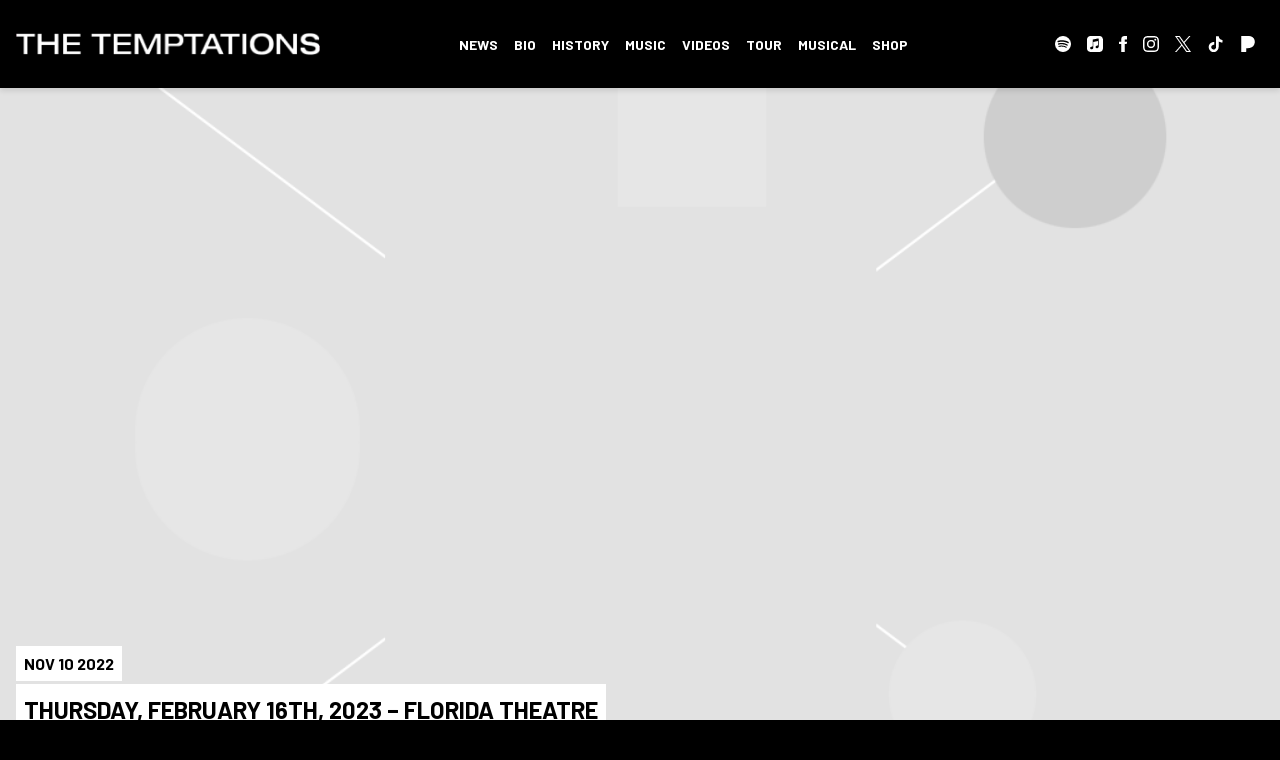

--- FILE ---
content_type: text/css
request_url: https://www.temptationsofficial.com/wp-content/cache/autoptimize/1742/css/autoptimize_single_a8e4032acf48f112fc9103c6fe69cbae.css?ver=1764111123
body_size: 9790
content:
:root{--color-main:#fff;--color-main-text:#000;--color-main-rgb:255,255,255;--color-main-rgb-text:0,0,0;--color-main-inverse:#000;--color-main-text-inverse:#fff;--color-main-rgb-inverse:0,0,0;--color-main-rgb-text-inverse:255,255,255;--color-accent:#000;--color-accent-text:#fff;--color-hover-overlay:0,0,0;--color-page-overlay:0,0,0;--color-page-loader-accent:255,255,255;--grid-mobile-horizontal-spacing:.25rem;--grid-mobile-vertical-spacing:.25rem;--grid-desktop-horizontal-spacing:.5rem;--grid-desktop-vertical-spacing:.5rem;--header-logo-size:2rem;--header-max-width:90rem;--page-max-width:70rem;--post-max-width:50rem;--slider-controls-max-width:90rem}h1,h2,h3{letter-spacing:normal}#udm.udm .home{overflow-x:visible}#udm.udm .home-music-shortcode-container{overflow:visible;max-width:100%}#udm.udm section.home{overflow-x:visible;margin-bottom:2.5rem;padding:0}@media(max-width:768px){#udm.udm section.home{margin-bottom:1.5rem}}#udm.udm section.home-custom-html-section>*{max-width:100%;margin:0}#udm.udm .header-logo-desktop img{height:var(--header-logo-size);max-width:100%;width:auto}@media(min-width:800px){#udm.udm .main-nav .menu-item{padding:0;margin:0 .5rem}}#udm.udm .section-header{background-color:rgba(0,0,0,0)}@media(max-width:799px){#udm.udm .slide-menu-gr-container{left:10vw;width:90vw}#udm.udm .slide-menu-gr-parent{display:flex;flex-direction:row;flex-wrap:wrap;justify-content:flex-start;padding:3rem 2rem}#udm.udm .slide-menu-gr-item{flex-grow:1;margin-bottom:1rem;padding-left:1rem;width:100%;white-space:normal}#udm.udm .slide-menu-gr-item a{font-size:1.25rem}#udm.udm .slide-menu-gr-item.menu-item-social{margin-top:1.25rem;width:auto;flex-shrink:1;flex-grow:0;margin-left:0;margin-right:0;padding:0 1rem}#udm.udm .slide-menu-gr-item.menu-item-social svg{height:1.5rem;width:auto}}#udm.udm .slider__controls{max-width:var(--slider-controls-max-width);left:50%;right:initial;transform:translate(-50%,-50%);position:absolute;top:50%;margin-top:0}@media(max-width:1400px){#udm.udm .slider__controls{padding:0 1.5rem}}@media(max-width:46.875em){#udm.udm .slider__controls{padding:0 1rem}}@media(max-width:36em){#udm.udm .slider__controls{padding:0}}#udm.udm .slick-slider button.slick-prev,#udm.udm .slick-slider button.slick-next,#udm.udm .slider__controls button.slick-prev,#udm.udm .slider__controls button.slick-next{position:absolute;display:block !important;width:3.5rem;height:3.5rem;color:var(--color-accent-text);background:var(--color-accent) !important;z-index:99;text-align:center;border:none;border-radius:0;text-indent:-9999em;transition:.2s all ease-in-out}#udm.udm .slick-slider button.slick-prev:before,#udm.udm .slick-slider button.slick-prev:after,#udm.udm .slick-slider button.slick-next:before,#udm.udm .slick-slider button.slick-next:after,#udm.udm .slider__controls button.slick-prev:before,#udm.udm .slider__controls button.slick-prev:after,#udm.udm .slider__controls button.slick-next:before,#udm.udm .slider__controls button.slick-next:after{transition:.2s all ease-in-out}#udm.udm .slick-slider button.slick-prev:after,#udm.udm .slick-slider button.slick-next:after,#udm.udm .slider__controls button.slick-prev:after,#udm.udm .slider__controls button.slick-next:after{display:block;text-indent:0}#udm.udm .slick-slider button.slick-prev:before,#udm.udm .slider__controls button.slick-prev:before{content:"Ą";left:.25rem;transform:scaleX(-1)}@media(min-width:36.01em){#udm.udm .slick-slider button.slick-prev:not(.slick-disabled):hover:before,#udm.udm .slider__controls button.slick-prev:not(.slick-disabled):hover:before{left:-.75rem;opacity:1}}#udm.udm .slick-slider button.slick-next:before,#udm.udm .slider__controls button.slick-next:before{content:"←";right:.25rem}@media(min-width:36.01em){#udm.udm .slick-slider button.slick-next:not(.slick-disabled):hover:before,#udm.udm .slider__controls button.slick-next:not(.slick-disabled):hover:before{right:-.75rem;opacity:1}}#udm.udm .slick-slider button.slick-next:after,#udm.udm .slick-slider button.slick-prev:after,#udm.udm .slider__controls button.slick-next:after,#udm.udm .slider__controls button.slick-prev:after{font:3rem/1 "FontAwesome";color:var(--color-accent-text)}@media(min-width:36.01em){#udm.udm .slick-slider button.slick-prev:not(.slick-disabled):hover,#udm.udm .slick-slider button.slick-prev:focus,#udm.udm .slider__controls button.slick-prev:not(.slick-disabled):hover,#udm.udm .slider__controls button.slick-prev:focus{outline:none;background:var(--color-accent);color:rgba(0,0,0,0)}}#udm.udm .social-nav li{padding:0;margin:0 .5rem}#udm.udm .social-nav li svg.h,#udm.udm .social-nav li svg.w{height:1rem;width:auto}#udm.udm .release-header{padding:0}#udm.udm .release-header .release-container{display:flex;max-width:var(--page-max-width);margin:0 auto}#udm.udm .release-header .release-container .release-container-col-one,#udm.udm .release-header .release-container .release-container-col-two{width:50%;max-width:50%}@media(max-width:800px){#udm.udm .release-header .release-container .release-container-col-one,#udm.udm .release-header .release-container .release-container-col-two{width:100%;max-width:100%}}#udm.udm .release-header .release-container .release-container-col-one #release-cover{padding:0;max-width:100%;position:relative;padding-bottom:100%;height:0;width:100%}#udm.udm .release-header .release-container .release-container-col-one #release-cover>img{position:absolute;top:0;left:0;width:100%;max-width:100%;height:auto}#udm.udm .release-header .release-container .release-container-col-two{display:flex;flex-direction:column;justify-content:center;align-items:center;padding:0;padding-left:1.5rem}@media(max-width:800px){#udm.udm .release-header .release-container .release-container-col-two{padding:1rem}}#udm.udm .release-header .release-container .release-container-col-two h1,#udm.udm .release-header .release-container .release-container-col-two h3{color:var(--color-main-text-inverse);text-align:center}#udm.udm .release-header .release-container .release-container-col-two #release-cover{position:relative;padding-bottom:100%;height:0;width:100%}#udm.udm .release-header .release-container .release-container-col-two #release-cover>img{position:absolute;top:0;left:0;width:100%;max-width:100%;height:auto}#udm.udm .release-header .release-container .release-container-col-two #spotify-embed{max-width:100%}#udm.udm .release-header .release-container .release-container-col-two #spotify-embed iframe{width:100%;padding:0}#udm.udm .release-header .release-container .release-container-col-two .download-links .open-links{position:relative;display:inline-flex;justify-content:center;align-items:center;font:inherit;cursor:pointer;background-image:none;border:0;text-decoration:none;padding:.25rem 2rem 0;transition:box-shadow .3s ease;appearance:none;-webkit-appearance:none;font-size:.875rem;letter-spacing:.3rem;line-height:1.5;text-transform:uppercase;min-width:calc(7.5rem + 0px);min-height:calc(3.5rem + 0px);padding:.25rem 2rem 0;color:#fff;background-color:#000}#udm.udm .release-header .release-container .release-container-col-two .download-links .open-links>*{font-size:1rem}#udm.udm .release-header .release-container .release-container-col-two .download-links .open-links:after{content:"";position:absolute;top:0;right:0;bottom:0;left:0;z-index:1;border-radius:0;box-shadow:0 0 0 0 rgba(255,255,255,.5),0 0 0 0 #000;transition:box-shadow .3s ease}#udm.udm .release-header .release-container .release-container-col-two .download-links .open-links:not([disabled]):hover:after{box-shadow:0 0 0 2px #000,0 0 0 2px #000}#udm.udm #video article{position:relative}#udm.udm #video .video-header{padding:0;max-width:var(--page-max-width);margin:0 auto}#udm.udm #video .video-header:after{content:"";position:absolute;top:0;left:0;height:100%;width:100%;background-color:var(--color-main-inverse);z-index:0}#udm.udm #video .video-header .video-container{position:relative;padding-bottom:56.25%;height:0;width:100%;position:relative;z-index:2}#udm.udm #video .video-header .video-container>iframe{position:absolute;top:0;left:0;width:100%;max-width:100%;height:100%}#udm.udm .tracklist-container{background-color:var(--color-main-inverse);margin-bottom:4rem;padding:3rem 1.5rem}@media(max-width:800px){#udm.udm .tracklist-container{padding:3rem 1rem}}#udm.udm .tracklist-container .tracklist{width:var(--page-max-width);max-width:100%}#udm.udm .tracklist-container .tracklist h2{color:var(--color-main-text-inverse)}@media(max-width:800px){#udm.udm .tracklist-container .tracklist h2{text-align:center}}#udm.udm .tracklist-container .tracklist .release-cta-tracks{display:block;margin:0 auto;padding:0;height:auto !important}#udm.udm .tracklist-container .tracklist .release-cta-tracks>*{height:auto;display:flex;align-items:center}@media(max-width:800px){#udm.udm .tracklist-container .tracklist .release-cta-tracks>*{justify-content:center}}#udm.udm .tracklist-container .tracklist .release-cta-tracks>* span{display:block;overflow:hidden;text-overflow:ellipsis}@media(max-width:800px){#udm.udm .tracklist-container .tracklist .release-cta-tracks>* span{text-align:center}}#udm.udm .tracklist-container .tracklist .release-cta-tracks>*:before{border:none;height:auto;line-height:normal;margin:0;margin-right:.5rem;color:var(--color-accent-text)}#udm.udm .tracklist-container .tracklist .release-cta-tracks>*>*{color:var(--color-main-text-inverse)}#udm.udm #music .disco-tiled{max-width:var(--page-max-width);width:100%;margin:0 auto}#udm.udm #music .disco-tiled .isotope-gallery-item{box-shadow:none;width:calc(33.33% - var(--grid-desktop-horizontal-spacing)*2/3);max-width:calc(33.33% - var(--grid-desktop-horizontal-spacing)*2/3);padding-bottom:var(--grid-desktop-vertical-spacing)}@media(max-width:800px){#udm.udm #music .disco-tiled .isotope-gallery-item{width:100%;max-width:100%;padding-bottom:var(--grid-mobile-vertical-spacing)}}#udm.udm #music .disco-tiled .isotope-gallery-item .slide-content{display:flex;justify-content:center;align-items:center}@media(max-width:800px){#udm.udm #music .disco-tiled .isotope-gallery-item .slide-content{flex-direction:column}}#udm.udm #music .disco-tiled .isotope-gallery-item .slide-content .slide-image,#udm.udm #music .disco-tiled .isotope-gallery-item .slide-content .artist-title{width:50%;max-width:50%}@media(max-width:800px){#udm.udm #music .disco-tiled .isotope-gallery-item .slide-content .slide-image,#udm.udm #music .disco-tiled .isotope-gallery-item .slide-content .artist-title{width:100%;max-width:100%}}#udm.udm #music .disco-tiled .isotope-gallery-item .slide-content .artist-title{padding:1.5rem 0}@media(max-width:800px){#udm.udm #music .disco-tiled .isotope-gallery-item .slide-content .artist-title{text-align:center}}#udm.udm #music .disco-tiled .isotope-gallery-item .slide-content .slide-overlay{display:none}#udm.udm #music .disco-tiled .isotope-gallery-item .slide-image{margin:0;position:relative;padding-bottom:47%;height:0;width:100%}#udm.udm #music .disco-tiled .isotope-gallery-item .slide-image>img{position:absolute;top:0;left:0;width:100%;max-width:100%;height:auto}@media(max-width:800px){#udm.udm #music .disco-tiled .isotope-gallery-item .slide-image{position:relative;padding-bottom:100%;height:0;width:100%}#udm.udm #music .disco-tiled .isotope-gallery-item .slide-image>img{position:absolute;top:0;left:0;width:100%;max-width:100%;height:auto}}#udm.udm #related-video-container{max-width:var(--page-max-width);width:100%;margin:0 auto;padding:0 1rem}#udm.udm #related-video-container .isotope-gallery-item{box-shadow:none;width:calc(33.33% - var(--grid-desktop-horizontal-spacing)*2/3);max-width:calc(33.33% - var(--grid-desktop-horizontal-spacing)*2/3);padding:0;padding-bottom:var(--grid-desktop-vertical-spacing)}@media(max-width:800px){#udm.udm #related-video-container .isotope-gallery-item{width:100%;max-width:100%;padding-bottom:var(--grid-mobile-vertical-spacing)}}#udm.udm #related-video-container .isotope-gallery-item .slide-content{display:flex;justify-content:center;align-items:center;flex-direction:row;height:auto}@media(max-width:800px){#udm.udm #related-video-container .isotope-gallery-item .slide-content{flex-direction:column}}#udm.udm #related-video-container .isotope-gallery-item .slide-content .slide-image,#udm.udm #related-video-container .isotope-gallery-item .slide-content .slide-snippet{width:50%;max-width:50%}@media(max-width:800px){#udm.udm #related-video-container .isotope-gallery-item .slide-content .slide-image,#udm.udm #related-video-container .isotope-gallery-item .slide-content .slide-snippet{width:100%;max-width:100%}}#udm.udm #related-video-container .isotope-gallery-item .slide-content .slide-overlay{display:none}#udm.udm #related-video-container .isotope-gallery-item .slide-image{margin:0;position:relative;padding-bottom:28%;height:0;width:100%}#udm.udm #related-video-container .isotope-gallery-item .slide-image>img{position:absolute;top:0;left:0;width:100%;max-width:100%;height:auto}@media(max-width:800px){#udm.udm #related-video-container .isotope-gallery-item .slide-image{position:relative;padding-bottom:56.25%;height:0;width:100%}#udm.udm #related-video-container .isotope-gallery-item .slide-image>img{position:absolute;top:0;left:0;width:100%;max-width:100%;height:auto}}#udm.udm #related-video-container .isotope-gallery-item .slide-snippet{height:auto !important}#udm.udm #related-video-container .isotope-gallery-item .slide-snippet h2{color:var(--color-main-text)}@media(max-width:800px){#udm.udm #related-video-container .isotope-gallery-item .slide-snippet h2{text-align:center}}#udm.udm .page-navigation.button a{position:relative;display:inline-flex;justify-content:center;align-items:center;font:inherit;cursor:pointer;background-image:none;border:0;text-decoration:none;padding:.25rem 2rem 0;transition:box-shadow .3s ease;appearance:none;-webkit-appearance:none;font-size:.875rem;letter-spacing:.3rem;line-height:1.5;text-transform:uppercase;min-width:calc(7.5rem + 0px);min-height:calc(3.5rem + 0px);padding:.25rem 2rem 0;color:#000;background-color:rgba(0,0,0,0);border:.0625rem solid #000}#udm.udm .page-navigation.button a>*{font-size:1rem}#udm.udm .page-navigation.button a:after{content:"";position:absolute;top:0;right:0;bottom:0;left:0;z-index:1;border-radius:0;box-shadow:0 0 0 0 rgba(255,255,255,.5),0 0 0 0 #000;transition:box-shadow .3s ease}#udm.udm .page-navigation.button a:not([disabled]):hover:after{box-shadow:0 0 0 2px #000,0 0 0 2px #000}#udm.udm .page-navigation.bar{position:relative;z-index:1000}#udm.udm .page-navigation.bar .back-button{max-width:var(--header-max-width);margin:0 auto;box-shadow:none}#udm.udm .ae-cform-container{max-width:var(--header-max-width);margin:0 auto;padding:0 1rem 3rem}#udm.udm .ae-cform-container input{-webkit-appearance:none}#udm.udm .ae-cform-container input:-webkit-autofill,#udm.udm .ae-cform-container input:-webkit-autofill:hover,#udm.udm .ae-cform-container input:-webkit-autofill:focus,#udm.udm .ae-cform-container input:-webkit-autofill:active{outline:none;box-shadow:none}#udm.udm .ae-cform-container .ae-cform-title{display:none}#udm.udm .ae-cform-container .ae-cform-optin input[type=checkbox]{border:1px solid var(--color-accent);width:1rem;height:1rem;text-align:center;vertical-align:middle}#udm.udm .ae-cform-container .ae-cform-optin input[type=checkbox]:checked:after{content:"";font-family:"FontAwesome";font-size:.875rem;color:var(--color-accent)}#udm.udm .ae-cform-container .ae-cform-optin-label{color:rgb(var(--color-main-rgb-text-inverse),.6);font-size:.75rem;letter-spacing:.125rem;text-transform:uppercase;margin-left:0}#udm.udm .ae-cform-container .cform-required-field span,#udm.udm .ae-cform-container .ae-cform-item-email span{font-size:.75rem;letter-spacing:.1em;font-weight:900;color:var(--color-main-text-inverse)}#udm.udm .ae-cform-container .cform-required-field span:first-child:not(:last-child),#udm.udm .ae-cform-container .ae-cform-item-email span:first-child:not(:last-child){color:var(--color-accent)}#udm.udm .ae-cform-container #terms{color:rgb(var(--color-main-rgb-text-inverse),.6) !important;text-align:left !important;font-size:.875rem !important;text-transform:uppercase}#udm.udm .ae-cform-container #terms a{color:var(--color-main-text-inverse)}#udm.udm .ae-cform-container .ae-cform-item-submit-button input{position:relative;display:inline-flex;justify-content:center;align-items:center;font:inherit;cursor:pointer;background-image:none;border:0;text-decoration:none;padding:.25rem 2rem 0;transition:box-shadow .3s ease;appearance:none;-webkit-appearance:none;font-size:.875rem;letter-spacing:.3rem;line-height:1.5;text-transform:uppercase;min-width:calc(7.5rem + 0px);min-height:calc(3.5rem + 0px);padding:.25rem 2rem 0;color:#fff;background-color:rgba(0,0,0,0);border:.0625rem solid #000}#udm.udm .ae-cform-container .ae-cform-item-submit-button input>*{font-size:1rem}#udm.udm .ae-cform-container .ae-cform-item-submit-button input:after{content:"";position:absolute;top:0;right:0;bottom:0;left:0;z-index:1;border-radius:0;box-shadow:0 0 0 0 rgba(255,255,255,.5),0 0 0 0 #000;transition:box-shadow .3s ease}#udm.udm .ae-cform-container .ae-cform-item-submit-button input:not([disabled]):hover:after{box-shadow:0 0 0 2px #000,0 0 0 2px #000}#udm.udm .ae-cform-container .ae-cform-item-submit-button input:hover{cursor:pointer}#udm.udm .ae-cform-container .ae-cform-input{background-color:rgba(0,0,0,0);border:none;border-bottom:.0625rem solid var(--color-accent);color:var(--color-main-text-inverse);text-transform:uppercase;font-weight:900;padding:.25rem .5rem;height:auto;min-height:2.25rem;font-size:1rem}#udm.udm .ae-cform-container .ae-cform-input:focus,#udm.udm .ae-cform-container .ae-cform-input:hover{box-shadow:none;border-top:none}#udm.udm .ae-cform-container .ae-cform-select{margin-bottom:0}#udm.udm .ae-cform-container .ae-cform-select .select__arrow{border:solid var(--color-accent);border-width:0 .125rem .125rem 0;display:inline-block;padding:.25rem;top:50%;right:.5rem;transform:rotate(45deg) translateY(-50%)}#udm.udm .ae-cform-container .ae-cform-error-block,#udm.udm .ae-cform-container .parsley-custom-error-message{color:red;padding:1rem;margin:.25rem 0;background-color:#fff;border-left:.0625rem solid red}#udm.udm .jquery-modal{display:flex;flex-direction:column;justify-content:center;align-items:center}#udm.udm .jquery-modal.blocker:before{display:none}#udm.udm .jquery-modal .ae-cform-modal-container.modal{margin-bottom:0;max-width:30rem}@media(max-width:850px){#udm.udm .jquery-modal .ae-cform-modal-container.modal{padding:1.5rem;max-width:90vw;width:100%}}#udm.udm .loader div{border-color:#fff rgba(0,0,0,0) rgba(0,0,0,0)}.noscroll,svg:not(:root){overflow:hidden}#page-loader,#page-loader .pageload-overlay{width:100%;height:100%;position:fixed;top:0;left:0}#page-loader{z-index:9999;background:0 0;background-color:rgb(var(--color-page-overlay));transition:all .2s ease}#page-loader.show{z-index:2000;background:rgb(var(--color-page-loader-accent))}#page-loader .pageload-overlay{z-index:5000;visibility:visible}#page-loader .pageload-overlay.show{visibility:visible}#page-loader .pageload-overlay svg{position:absolute;top:0;left:0;pointer-events:none}#page-loader .pageload-overlay svg path{fill:#fff}#page-loader .pageload-overlay:after,#page-loader .pageload-overlay:before{content:"";position:fixed;width:20px;height:20px;top:50%;left:50%;margin:-10px 0 0 -10px;border-radius:50%;visibility:visible;opacity:1;z-index:1000;transition:opacity .15s,visibility 0s .15s}#page-loader .pageload-overlay:after{background:rgb(var(--color-page-loader-accent));transform:translateX(-20px);animation:moveRight .6s linear infinite alternate}#page-loader .pageload-overlay:before{background:rgb(var(--color-page-loader-accent),.4);transform:translateX(20px);animation:moveLeft .6s linear infinite alternate}#page-loader .pageload-overlay.pageload-loading:after,#page-loader .pageload-overlay.pageload-loading:before{opacity:1;visibility:visible;transition:opacity .3s}@keyframes moveRight{to{transform:translateX(20px)}}@keyframes moveLeft{to{transform:translateX(-20px)}}#udm.udm .site-header{position:sticky;top:0;padding:1rem .5rem}#udm.udm .site-header>*{max-width:var(--header-max-width);min-height:auto;margin:0 auto}#udm.udm .site-header>*>*>div{margin:0}#udm.udm .site-header .-top-left,#udm.udm .site-header .-top-right{flex:0 1 auto}#udm.udm .site-header .-middle{flex:1 0 auto}@media(max-width:960px){#udm.udm .site-header>*{flex-wrap:wrap}#udm.udm .site-header .-top-right{order:2;margin-left:auto}#udm.udm .site-header .-middle{order:3;flex:1 0 100%;margin-top:1.5rem}}@media(max-width:799px){#udm.udm .site-header .-middle{margin-top:0}}#udm.udm #site-footer{position:relative;display:flex;align-items:center;border:none;justify-content:center}@media(max-width:800px){#udm.udm #site-footer{flex-direction:column}}#udm.udm #site-footer>*{background-color:inherit}@media(min-width:46.875em){#udm.udm #site-footer .footer-links{order:2}}#udm.udm #site-footer .footer-links .footer-socials{font-size:0}#udm.udm #site-footer .footer-links .footer-socials .footer-social-menu{align-items:center}#udm.udm #site-footer .footer-links .footer-socials .footer-social-menu>*{width:auto;flex:0;margin-bottom:0}#udm.udm #site-footer .footer-links .footer-mailing-list{display:none}@media(min-width:800px){#udm.udm #site-footer .footer-legal>div{padding:.5rem 0}}#udm.udm #site-footer .footer-legal .copyright,#udm.udm #site-footer .footer-legal .legal{opacity:1}#udm.udm #site-footer .footer-legal .copyright:hover,#udm.udm #site-footer .footer-legal .legal:hover{opacity:1}#udm.udm #site-footer .footer-legal .copyright a,#udm.udm #site-footer .footer-legal .legal a{transition:all .2s;opacity:.8}#udm.udm #site-footer .footer-legal .copyright a:hover,#udm.udm #site-footer .footer-legal .legal a:hover{opacity:1}#udm.udm #site-footer .footer-legal .legal{position:relative;width:auto}#udm.udm #site-footer .footer-legal .legal .umggr-evidon-cookie-choices-footer-container{color:var(--color-accent);font-size:.8125rem;transition:all .2s;opacity:.8}#udm.udm #site-footer .footer-legal .legal .umggr-evidon-cookie-choices-footer-container:hover{opacity:1}#udm.udm #site-footer .footer-legal .legal .umggr-evidon-cookie-choices-footer-container span{opacity:1}#udm.udm #site-footer .footer-legal .legal .umggr-evidon-cookie-choices-footer-container span:hover{opacity:1}#udm.udm .promo.home .slider-gr-container{height:auto}#udm.udm .promo.home .slider-gr .slider-gr-slide{height:calc(100vh - 54px);max-height:100vh}@media(max-width:46.875em){#udm.udm .promo.home .slider-gr .slider-gr-slide{height:calc(100vh - 54px)}}@media(max-width:36em){#udm.udm .promo.home .slider-gr .slider-gr-slide{height:80vh}}@media(max-width:799px){#udm.udm .promo.home .slider-gr .slide-image-background.slide-desktop{display:none}}#udm.udm .promo.home .slider-gr .slide-snippet{display:none}#udm.udm .c-slider_music{position:relative;padding:0 5.5rem;margin-bottom:-.5rem}@media(max-width:46.875em){#udm.udm .c-slider_music{padding:0 2.5rem}}#udm.udm .c-slider_music .slick-slide>*{display:flex;margin:0 auto;padding:0;width:100%}@media(max-width:46.865em){#udm.udm .c-slider_music .slick-slide>*{flex-direction:column}}#udm.udm .c-slider_music .slick-slide>*>*{max-width:50%;width:50%;padding:0;text-align:center}@media(max-width:46.865em){#udm.udm .c-slider_music .slick-slide>*>*{max-width:100%;width:100%}}@media(max-width:46.865em){#udm.udm .c-slider_music .slick-slide .media__container{max-width:100%;width:100%}}#udm.udm .c-slider_music .slick-slide .media__content{padding:0;position:relative}#udm.udm .c-slider_music .slick-slide .media__content img{width:100%;max-width:100%;height:auto;background-color:#eee}#udm.udm .c-slider_music .slick-slide .text__container .open-links{display:none}#udm.udm .c-slider_music .slick-slide .text__container .links-contain{display:block !important;background-color:rgba(0,0,0,0)}#udm.udm .c-slider_music .slick-slide .text__container .download-links{max-width:initial}#udm.udm .c-slider_music .slick-slide .text__content{padding:0 3rem}@media(max-width:46.875em){#udm.udm .c-slider_music .slick-slide .text__content{padding:0}}#udm.udm .video-slick-container{margin-bottom:0}#udm.udm .video-slick-container .slider-gr{padding:0 5.5rem}@media(max-width:46.875em){#udm.udm .video-slick-container .slider-gr{padding:0 2.5rem}}#udm.udm .video-slick-container .slider-gr .video-slider.slick-slider .slide-content{display:block;flex-direction:unset;position:relative}#udm.udm .video-slick-container .slider-gr .video-slider.slick-slider .slick-slide .slide-image{position:relative;padding-bottom:56.25%;height:0;width:100%}#udm.udm .video-slick-container .slider-gr .video-slider.slick-slider .slick-slide .slide-image>img{position:absolute;top:0;left:0;width:100%;max-width:100%;height:auto}#udm.udm .video-slick-container .slider-gr .video-slider.slick-slider .slick-slide .slide-snippet{opacity:1 !important;display:flex;opacity:1;position:absolute;top:0;left:0;z-index:10;width:100%;height:100%;background-color:rgba(0,0,0,.6)}#udm.udm .video-slick-container .slider-gr .video-slider.slick-slider .slick-slide .slide-snippet h2{font-size:3rem;max-width:45rem;text-align:center}@media(max-width:46.875em){#udm.udm .video-slick-container .slider-gr .video-slider.slick-slider .slick-slide .slide-snippet h2{font-size:1.5rem}}#udm.udm .video-slick-container .slider-gr .video-slider.slick-slider .slick-slide .slide-overlay{display:none}#udm.udm .video-slick-container .slider-gr .video-slider.slick-slider button.slick-next{right:-7.25rem}@media(max-width:1455px){#udm.udm .video-slick-container .slider-gr .video-slider.slick-slider button.slick-next{right:-5vw}}@media(max-width:36em){#udm.udm .video-slick-container .slider-gr .video-slider.slick-slider button.slick-next{right:-2.5rem}}#udm.udm .video-slick-container .slider-gr .video-slider.slick-slider button.slick-prev{left:-7.25rem}@media(max-width:1455px){#udm.udm .video-slick-container .slider-gr .video-slider.slick-slider button.slick-prev{left:-5vw}}@media(max-width:36em){#udm.udm .video-slick-container .slider-gr .video-slider.slick-slider button.slick-prev{left:-2.5rem}}#udm.udm .store-container{max-width:100%;width:100%}#udm.udm .store-container .section__inner{max-width:var(--page-max-width)}#udm.udm .store-container .item-grid__grid{column-gap:var(--grid-desktop-horizontal-spacing);row-gap:var(--grid-desktop-vertical-spacing)}@media(max-width:46.875em){#udm.udm .store-container .item-grid__grid{column-gap:var(--grid-mobile-horizontal-spacing);row-gap:var(--grid-mobile-vertical-spacing)}}#udm.udm .store-container .product-card__caption{padding-left:0;padding-right:0;width:100%}#udm.udm .store-container .product-card .product-image__inner{background-color:rgba(0,0,0,.2)}#udm.udm .home .news-tiled .slide-image .slide-overlay{display:none}#udm.udm .subscribe{position:relative}#udm.udm .subscribe__container{max-width:var(--page-width);margin:0 auto;min-height:400px}#udm.udm #news-post .featured-image{position:relative;width:100%}#udm.udm #news-post .single-post{margin:0;width:100%;padding:0}#udm.udm #news-post .single-post article header{max-width:var(--page-max-width);margin:0 auto;margin-top:-11.75rem;padding:2rem 1rem 8rem;position:relative;z-index:1;display:flex;flex-direction:column-reverse}#udm.udm #news-post .single-post article header .post-info{margin:0;margin-bottom:.5rem}#udm.udm #news-post .single-post article header h1,#udm.udm #news-post .single-post article header time{background-color:var(--color-main-text-inverse);padding:.5rem}#udm.udm #news-post .single-post article header time{opacity:1}#udm.udm #news-post .single-post article header h1{align-self:flex-start}#udm.udm #news-post .single-post .post-contents{max-width:var(--post-max-width);margin:0 auto}#udm.udm #news-post .single-post .post-contents a{color:var(--color-accent)}#udm.udm #news-post .single-post .post-contents p{opacity:1}#udm.udm #news-post .single-post .post-contents img{width:100%}#udm.udm #news-post .single-post .post-link a{color:var(--color-main-text)}#udm.udm #news-post .single-post .post-link a:after{content:"";font-family:"FontAwesome";display:inline-block;padding-left:.5rem;vertical-align:middle;font-weight:200;color:var(--color-accent)}#udm.udm #musicFeaturedSlider{background-color:var(--color-main-inverse);margin-bottom:4rem}#udm.udm #musicFeaturedSlider .music-featured-slider{margin-bottom:0}#udm.udm #musicFeaturedSlider .music-featured-slider>div{max-width:var(--page-max-width);margin:0 auto}#udm.udm #musicFeaturedSlider .music-featured-slide{display:flex;flex-wrap:wrap;margin:0;min-height:auto}@media(max-width:46.875em){#udm.udm #musicFeaturedSlider .music-featured-slide{flex-direction:column}}#udm.udm #musicFeaturedSlider .music-featured-slide>div{max-width:100%;width:100%}@media(min-width:46.885em){#udm.udm #musicFeaturedSlider .music-featured-slide>div:first-child{max-width:40%;width:40%}}@media(min-width:46.885em){#udm.udm #musicFeaturedSlider .music-featured-slide>div:last-child{max-width:60%;width:60%}}#udm.udm #musicFeaturedSlider .music-featured-slide__column{height:auto;padding:0}#udm.udm #musicFeaturedSlider .music-featured-slide__column-right{padding:2.5rem;display:flex;flex-direction:column;align-items:center;justify-content:center}@media(min-width:46.885em){#udm.udm #musicFeaturedSlider .music-featured-slide__column-right{padding-left:1.5rem;padding-right:0}}#udm.udm #musicFeaturedSlider .music-featured-slide__column-right>*{text-align:center;color:var(--color-main-text-inverse)}#udm.udm #musicFeaturedSlider .music-featured-slide__image-container{position:relative;height:0;padding-bottom:100%;width:100%}#udm.udm #musicFeaturedSlider .music-featured-slide__image-container img{position:absolute;top:0;left:0;z-index:1;height:auto;width:100%;max-width:100%}#udm.udm #musicFeaturedSlider .music-featured-slide .c-music-button{position:relative;display:inline-flex;justify-content:center;align-items:center;font:inherit;cursor:pointer;background-image:none;border:0;text-decoration:none;padding:.25rem 2rem 0;transition:box-shadow .3s ease;appearance:none;-webkit-appearance:none;font-size:.875rem;letter-spacing:.3rem;line-height:1.5;text-transform:uppercase;min-width:calc(7.5rem + 0px);min-height:calc(3.5rem + 0px);padding:.25rem 2rem 0;color:#fff;background-color:#000}#udm.udm #musicFeaturedSlider .music-featured-slide .c-music-button>*{font-size:1rem}#udm.udm #musicFeaturedSlider .music-featured-slide .c-music-button:after{content:"";position:absolute;top:0;right:0;bottom:0;left:0;z-index:1;border-radius:0;box-shadow:0 0 0 0 rgba(255,255,255,.5),0 0 0 0 #000;transition:box-shadow .3s ease}#udm.udm #musicFeaturedSlider .music-featured-slide .c-music-button:not([disabled]):hover:after{box-shadow:0 0 0 2px #000,0 0 0 2px #000}#udm.udm #musicFeaturedSlider .music-featured-slide .c-music-button a{color:inherit}#udm.udm .music-gallery{padding:0 1rem}#udm.udm .music-gallery .c-exhibition__music{padding:0 1.5rem;margin-bottom:4rem}@media(max-width:46.875em){#udm.udm .music-gallery .c-exhibition__music{padding:0 1rem;margin-bottom:2rem}}#udm.udm .music-gallery .c-exhibition__music__inner{max-width:var(--page-max-width);column-gap:var(--grid-desktop-horizontal-spacing);row-gap:var(--grid-desktop-vertical-spacing);justify-content:flex-start}@media(max-width:46.875em){#udm.udm .music-gallery .c-exhibition__music__inner{column-gap:var(--grid-mobile-horizontal-spacing);row-gap:var(--grid-mobile-vertical-spacing)}}#udm.udm .music-gallery .c-exhibition__music__item{position:relative;padding:0;margin:0;width:calc(25% - var(--grid-desktop-horizontal-spacing)*3/4);max-width:calc(25% - var(--grid-desktop-horizontal-spacing)*3/4)}@media(max-width:46.875em){#udm.udm .music-gallery .c-exhibition__music__item{width:100%;max-width:100%}}#udm.udm .music-gallery .c-exhibition__music__item .item-image{width:100%;max-width:100%}#udm.udm .music-gallery .c-exhibition__music__item .item-image>*{display:block;position:relative;padding-bottom:100%;height:0;width:100%}#udm.udm .music-gallery .c-exhibition__music__item .item-image>*>img{position:absolute;top:0;left:0;width:100%;max-width:100%;height:auto}#udm.udm .music-gallery .c-exhibition__music__item .item-content{position:absolute;top:0;left:0;height:100%;width:100%;display:flex;justify-content:center;align-items:center;opacity:0;background-color:rgba(var(--color-hover-overlay),.9);transition:opacity .3s ease-out}#udm.udm .music-gallery .c-exhibition__music__item .item-content:hover{opacity:1}#udm.udm .music-gallery .c-exhibition__music__item .item-content .item-title h3{font-family:var(--font-family-light);color:var(--color-main-text-inverse);text-align:center}#udm.udm .music-gallery .c-exhibition__music__item .item-content .item-date{text-align:center}#udm.udm .music-gallery .c-exhibition__music__item .item-content .item-description>div{color:var(--color-main-text-inverse);text-align:center}#udm.udm .music-gallery .c-exhibition__music__item .item-content .item-buttons{display:none}#udm.udm .music-gallery .c-exhibition__music__item .item-content .item-buttons a{color:var(--color-main-text-inverse);position:relative;display:inline-flex;justify-content:center;align-items:center;font:inherit;cursor:pointer;background-image:none;border:0;text-decoration:none;padding:.25rem 2rem 0;transition:box-shadow .3s ease;appearance:none;-webkit-appearance:none;font-size:.875rem;letter-spacing:.3rem;line-height:1.5;text-transform:uppercase;min-width:calc(7.5rem + 0px);min-height:calc(3.5rem + 0px);padding:.25rem 2rem 0;color:#fff;background-color:#000}#udm.udm .music-gallery .c-exhibition__music__item .item-content .item-buttons a>*{font-size:1rem}#udm.udm .music-gallery .c-exhibition__music__item .item-content .item-buttons a:after{content:"";position:absolute;top:0;right:0;bottom:0;left:0;z-index:1;border-radius:0;box-shadow:0 0 0 0 rgba(255,255,255,.5),0 0 0 0 #000;transition:box-shadow .3s ease}#udm.udm .music-gallery .c-exhibition__music__item .item-content .item-buttons a:not([disabled]):hover:after{box-shadow:0 0 0 2px #000,0 0 0 2px #000}#udm.udm .music-gallery .page.tiled_page{padding-left:0;padding-right:0}#udm.udm .music-gallery .related-title-container{max-width:var(--page-max-width);margin:0 auto}#udm.udm .music-gallery .page-navigation.button{padding:1.5rem 0}#udm.udm .music-gallery .page-navigation.button a{color:inherit;position:relative;display:inline-flex;justify-content:center;align-items:center;font:inherit;cursor:pointer;background-image:none;border:0;text-decoration:none;padding:.25rem 2rem 0;transition:box-shadow .3s ease;appearance:none;-webkit-appearance:none;font-size:.875rem;letter-spacing:.3rem;line-height:1.5;text-transform:uppercase;min-width:calc(7.5rem + 0px);min-height:calc(3.5rem + 0px);padding:.25rem 2rem 0;color:#fff;background-color:rgba(0,0,0,0);border:.0625rem solid #000}#udm.udm .music-gallery .page-navigation.button a>*{font-size:1rem}#udm.udm .music-gallery .page-navigation.button a:after{content:"";position:absolute;top:0;right:0;bottom:0;left:0;z-index:1;border-radius:0;box-shadow:0 0 0 0 rgba(255,255,255,.5),0 0 0 0 #000;transition:box-shadow .3s ease}#udm.udm .music-gallery .page-navigation.button a:not([disabled]):hover:after{box-shadow:0 0 0 2px #000,0 0 0 2px #000}#udm.udm .music-gallery .page-navigation.button a:hover{opacity:1}#udm.udm .music-gallery .page-navigation.button a .umggr-spinner{border-top-color:var(--color-accent);border-left-color:var(--color-accent)}#udm.udm.gomez .videos #videosFeaturedSlider{background-color:var(--color-main-inverse);margin-bottom:6rem !important;max-width:100% !important;width:100% !important;padding:0 1.5rem}@media(max-width:800px){#udm.udm.gomez .videos #videosFeaturedSlider{padding:0}}#udm.udm.gomez .videos #videosFeaturedSlider .slider-gr{margin-bottom:0}#udm.udm.gomez .videos #videosFeaturedSlider .slider-gr .videos-slider{max-width:var(--page-max-width);margin:0 auto;padding:3.5rem 0}@media(max-width:46.875em){#udm.udm.gomez .videos #videosFeaturedSlider .slider-gr .videos-slider{padding:0}}#udm.udm.gomez .videos #videosFeaturedSlider .umggr-featured-slide-video{display:flex;margin:0;max-width:100%}@media(max-width:46.875em){#udm.udm.gomez .videos #videosFeaturedSlider .umggr-featured-slide-video{flex-direction:column}}#udm.udm.gomez .videos #videosFeaturedSlider .umggr-featured-slide-video>div{flex:1;max-width:100%;width:100%}#udm.udm.gomez .videos #videosFeaturedSlider .umggr-featured-slide-video .sliderColOne{height:auto;padding:0}@media(min-width:46.885em){#udm.udm.gomez .videos #videosFeaturedSlider .umggr-featured-slide-video .sliderColOne{max-width:60%;width:60%}}#udm.udm.gomez .videos #videosFeaturedSlider .umggr-featured-slide-video .sliderColTwo{display:flex;flex-direction:column;justify-content:center;align-items:center;padding:2rem 1.5rem}@media(min-width:46.885em){#udm.udm.gomez .videos #videosFeaturedSlider .umggr-featured-slide-video .sliderColTwo{align-items:flex-start;max-width:40%;width:40%;padding-left:1.5rem;padding-right:0}}#udm.udm.gomez .videos #videosFeaturedSlider .umggr-featured-slide-video .sliderColTwo>*{text-align:center;color:var(--color-main-text-inverse)}#udm.udm.gomez .videos #videosFeaturedSlider .umggr-featured-slide-video .video-container{position:relative;padding-bottom:56.25%;height:0;width:100%;margin:0}#udm.udm.gomez .videos #videosFeaturedSlider .umggr-featured-slide-video .video-container>iframe{position:absolute;top:0;left:0;width:100%;max-width:100%;height:100%}#udm.udm.gomez .videos .page-navigation.button a{position:relative;display:inline-flex;justify-content:center;align-items:center;font:inherit;cursor:pointer;background-image:none;border:0;text-decoration:none;padding:.25rem 2rem 0;transition:box-shadow .3s ease;appearance:none;-webkit-appearance:none;font-size:.875rem;letter-spacing:.3rem;line-height:1.5;text-transform:uppercase;min-width:calc(7.5rem + 0px);min-height:calc(3.5rem + 0px);padding:.25rem 2rem 0;color:#fff;background-color:#000}#udm.udm.gomez .videos .page-navigation.button a>*{font-size:1rem}#udm.udm.gomez .videos .page-navigation.button a:after{content:"";position:absolute;top:0;right:0;bottom:0;left:0;z-index:1;border-radius:0;box-shadow:0 0 0 0 rgba(255,255,255,.5),0 0 0 0 #000;transition:box-shadow .3s ease}#udm.udm.gomez .videos .page-navigation.button a:not([disabled]):hover:after{box-shadow:0 0 0 2px #000,0 0 0 2px #000}#udm.udm.gomez .videos .page-navigation.button a a{color:inherit}#udm.udm .videos .c-exhibition__video{padding:0 1.5rem}@media(max-width:46.875em){#udm.udm .videos .c-exhibition__video{padding:0 1rem}}#udm.udm .videos .c-exhibition__video__inner{max-width:var(--page-max-width);margin:0 auto;column-gap:var(--grid-desktop-horizontal-spacing);row-gap:var(--grid-desktop-vertical-spacing)}@media(max-width:46.875em){#udm.udm .videos .c-exhibition__video__inner{column-gap:var(--grid-mobile-horizontal-spacing);row-gap:var(--grid-mobile-vertical-spacing)}}#udm.udm .videos .c-exhibition__video__item{position:relative;padding:0;margin:0;width:calc(25% - var(--grid-desktop-horizontal-spacing)*3/4);max-width:calc(25% - var(--grid-desktop-horizontal-spacing)*3/4)}@media(max-width:46.875em){#udm.udm .videos .c-exhibition__video__item{width:100%;max-width:100%}}#udm.udm .videos .c-exhibition__video__item .item-image{height:100%;width:100%;max-width:100%}#udm.udm .videos .c-exhibition__video__item .item-image .image-container{display:block;position:relative;padding-bottom:56.25%;height:0;width:100%}#udm.udm .videos .c-exhibition__video__item .item-image .image-container>div{position:absolute;top:0;left:0;width:100%;max-width:100%;height:100%}#udm.udm .videos .c-exhibition__video__item .item-image .slide-overlay span{display:none}#udm.udm .videos .c-exhibition__video__item .item-image .image{height:100%}#udm.udm .videos .c-exhibition__video__item .item-image:hover+.item-content{opacity:1}#udm.udm .videos .c-exhibition__video__item .item-content{pointer-events:none;display:flex;justify-content:center;align-items:center;position:absolute;top:0;left:0;height:100%;width:100%;opacity:0;background-color:rgba(var(--color-hover-overlay),.9);transition:opacity .3s ease-out}#udm.udm .videos .c-exhibition__video__item .item-content .item-title{display:flex;flex-direction:column;justify-content:center;align-items:center;padding:0}#udm.udm .videos .c-exhibition__video__item .item-content .item-title:after{content:"Watch";margin:1rem auto 0;position:relative;display:inline-flex;justify-content:center;align-items:center;font:inherit;cursor:pointer;background-image:none;border:0;text-decoration:none;padding:.25rem 2rem 0;transition:box-shadow .3s ease;appearance:none;-webkit-appearance:none;font-size:.875rem;letter-spacing:.3rem;line-height:1.5;text-transform:uppercase;min-width:calc(6rem + 0px);min-height:calc(2.5rem + 0px);padding:.25rem 1rem 0;color:#fff;background-color:#000}#udm.udm .videos .c-exhibition__video__item .item-content .item-title::after>*{font-size:1rem}#udm.udm .videos .c-exhibition__video__item .item-content .item-title::after:after{content:"";position:absolute;top:0;right:0;bottom:0;left:0;z-index:1;border-radius:0;box-shadow:0 0 0 0 rgba(255,255,255,.5),0 0 0 0 #000;transition:box-shadow .3s ease}#udm.udm .videos .c-exhibition__video__item .item-content .item-title::after:not([disabled]):hover:after{box-shadow:0 0 0 2px #000,0 0 0 2px #000}#udm.udm .videos .c-exhibition__video__item .item-content .item-title h3{font-family:var(--font-family-light);color:var(--color-main-text-inverse);text-align:center}#udm.udm .videos .c-exhibition__video__item .item-content .item-date{text-align:center}#udm.udm .videos .c-exhibition__video__item .item-content .item-description>div{color:var(--color-main-text-inverse);text-align:center}#udm.udm .videos .c-exhibition__video__item .item-content .item-buttons a{color:var(--color-main-text-inverse)}#udm.udm .videos .page-navigation.button{padding:1.5rem 0}#udm.udm .videos .page-navigation.button a{color:inherit;position:relative;display:inline-flex;justify-content:center;align-items:center;font:inherit;cursor:pointer;background-image:none;border:0;text-decoration:none;padding:.25rem 2rem 0;transition:box-shadow .3s ease;appearance:none;-webkit-appearance:none;font-size:.875rem;letter-spacing:.3rem;line-height:1.5;text-transform:uppercase;min-width:calc(7.5rem + 0px);min-height:calc(3.5rem + 0px);padding:.25rem 2rem 0;color:#fff;background-color:#000}#udm.udm .videos .page-navigation.button a>*{font-size:1rem}#udm.udm .videos .page-navigation.button a:after{content:"";position:absolute;top:0;right:0;bottom:0;left:0;z-index:1;border-radius:0;box-shadow:0 0 0 0 rgba(255,255,255,.5),0 0 0 0 #000;transition:box-shadow .3s ease}#udm.udm .videos .page-navigation.button a:not([disabled]):hover:after{box-shadow:0 0 0 2px #000,0 0 0 2px #000}#udm.udm .videos .page-navigation.button a:hover{opacity:1}#udm.udm .videos .page-navigation.button a .umggr-spinner{border-top-color:var(--color-accent);border-left-color:var(--color-accent)}#udm.udm #news{margin:4rem 0}#udm.udm #news .news-tiled{padding:0 1.5rem}@media(max-width:46.875em){#udm.udm #news .news-tiled{padding:0 1rem}}#udm.udm #news .news-tiled>div{flex-direction:row;flex-wrap:wrap;column-gap:var(--grid-desktop-horizontal-spacing);row-gap:calc(var(--grid-desktop-vertical-spacing));max-width:calc(var(--page-max-width))}@media(max-width:800px){#udm.udm #news .news-tiled>div{column-gap:var(--grid-mobile-horizontal-spacing);row-gap:var(--grid-mobile-vertical-spacing)}}#udm.udm #news .news-tiled>div>article{margin:0;display:flex;align-items:center;flex:initial;width:calc(50% - var(--grid-desktop-horizontal-spacing)/2);max-width:calc(50% - var(--grid-desktop-horizontal-spacing)/2)}@media(max-width:800px){#udm.udm #news .news-tiled>div>article{flex-direction:column;width:100%;max-width:100%}}#udm.udm #news .news-tiled>div>article>*{flex:1;min-height:initial;width:100%;max-width:100%}@media(min-width:800px){#udm.udm #news .news-tiled>div>article>*{max-width:50%;width:50%}}#udm.udm #news .news-tiled>div>article .slide-image{display:block}@media(max-width:799px){#udm.udm #news .news-tiled>div>article .slide-image{margin-bottom:1rem}}#udm.udm #news .news-tiled>div>article .slide-image .image-overlay{height:0;padding-bottom:56.6%}#udm.udm #news .news-tiled>div>article .slide-snippet{opacity:1;background-color:rgba(0,0,0,0)}@media(min-width:800px){#udm.udm #news .news-tiled>div>article .slide-snippet{padding:0;padding-left:1rem}}@media(max-width:799px){#udm.udm #news .news-tiled>div>article .slide-snippet{align-items:center}}#udm.udm #news .news-tiled>div>article .slide-snippet h2{font-size:1.25rem;margin-bottom:1rem;text-align:center}@media(min-width:800px){#udm.udm #news .news-tiled>div>article .slide-snippet h2{font-family:var(--font-family-light);color:var(--color-main-text);text-align:left}}#udm.udm #news .news-tiled>div>article .slide-snippet a{position:relative;display:inline-flex;justify-content:center;align-items:center;font:inherit;cursor:pointer;background-image:none;border:0;text-decoration:none;padding:.25rem 2rem 0;transition:box-shadow .3s ease;appearance:none;-webkit-appearance:none;font-size:.875rem;letter-spacing:.3rem;line-height:1.5;text-transform:uppercase;min-width:calc(7.5rem + 0px);min-height:calc(3.5rem + 0px);padding:.25rem 2rem 0;color:#fff;background-color:#000}#udm.udm #news .news-tiled>div>article .slide-snippet a>*{font-size:1rem}#udm.udm #news .news-tiled>div>article .slide-snippet a:after{content:"";position:absolute;top:0;right:0;bottom:0;left:0;z-index:1;border-radius:0;box-shadow:0 0 0 0 rgba(255,255,255,.5),0 0 0 0 #000;transition:box-shadow .3s ease}#udm.udm #news .news-tiled>div>article .slide-snippet a:not([disabled]):hover:after{box-shadow:0 0 0 2px #000,0 0 0 2px #000}#udm.udm #news .news-tiled .news-load-more{position:relative;display:inline-flex;justify-content:center;align-items:center;font:inherit;cursor:pointer;background-image:none;border:0;text-decoration:none;padding:.25rem 2rem 0;transition:box-shadow .3s ease;appearance:none;-webkit-appearance:none;font-size:.875rem;letter-spacing:.3rem;line-height:1.5;text-transform:uppercase;min-width:calc(7.5rem + 0px);min-height:calc(3.5rem + 0px);padding:.25rem 2rem 0;color:#000;background-color:rgba(0,0,0,0);border:.0625rem solid #000;opacity:1;margin:4rem auto 0;width:auto}#udm.udm #news .news-tiled .news-load-more>*{font-size:1rem}#udm.udm #news .news-tiled .news-load-more:after{content:"";position:absolute;top:0;right:0;bottom:0;left:0;z-index:1;border-radius:0;box-shadow:0 0 0 0 rgba(255,255,255,.5),0 0 0 0 #000;transition:box-shadow .3s ease}#udm.udm #news .news-tiled .news-load-more:not([disabled]):hover:after{box-shadow:0 0 0 2px #000,0 0 0 2px #000}:root{--color-blue:#006cff;--color-white:#fff;--color-black:#333;--header-logo-size:1.5rem;--page-max-width:80rem}#udm.udm.temptations .section-header{padding:2.5rem 1rem}#udm.udm.temptations .section-header h2{color:#000;position:absolute;font-size:75px;font-weight:700;top:560px;left:calc((100vw - 1200px)/2);transform:rotate(-90deg) translateY(-87%);transform-origin:top left}@media(max-width:1448px){#udm.udm.temptations .section-header h2{transform:none;position:initial;line-height:78%;font-size:48px}}#udm.udm.temptations .section-header .roll-link{transform:matrix(1,0,0,1,0,0) !important;font-size:20px;font-weight:700;border-bottom:4px solid var(--color-blue);color:var(--color-blue);text-transform:uppercase;position:absolute;right:130px;bottom:40px;z-index:1}@media(max-width:1448px){#udm.udm.temptations .section-header .roll-link{transform:none;position:initial;font-size:1rem}}#udm.udm.temptations .section-header .roll-link span.fa{display:none}#udm.udm.temptations .section-header .roll-link:hover{color:#fff;border-bottom-color:#fff}#udm.udm.temptations .site-header{padding:2rem 1rem}#udm.udm.temptations .promo.home .slider-gr .slide-content h2{font-size:40px}#udm.udm.temptations .promo.home .slider-gr .slide-content .custom-slide-content-wrapper a:last-of-type{padding:10px 30px 15px;background:var(--color-blue);color:#fff;font-weight:700;font-size:20px;text-transform:uppercase;text-decoration:none;transition:all .3s;border:1px solid #000;border-radius:30px;position:relative;z-index:1;box-shadow:inset 0 -4px 0 0 #000,0 2px 4px 0 rgba(0,0,0,.1);display:inline-block;outline:0;animation:moveInBottom 5s ease-out;animation-fill-mode:backwards;transform:matrix(1,0,0,1,0,0) scale(.8) !important;box-shadow:inset 0 -4px 0 0 #000,0 2px 4px 0 rgba(0,0,0,.1);opacity:1 !important;transform:scale(1)}#udm.udm.temptations .promo.home .slider-gr .slide-content .custom-slide-content-wrapper a:last-of-type:after{content:"";display:inline-block;height:93%;width:100%;border-radius:100px;position:absolute;top:0;left:0;z-index:-1;transition:all .4s;background-color:var(--color-blue)}#udm.udm.temptations .promo.home .slider-gr .slide-content .custom-slide-content-wrapper a:last-of-type:not([disabled]):hover{transform:translateY(-3px) scale(1) !important}#udm.udm.temptations .promo.home .slider-gr .slide-content .custom-slide-content-wrapper a:last-of-type:not([disabled]):hover:after{transform:scaleX(1.4) scaleY(1.6);opacity:0}@keyframes moveInBottom{0%{opacity:0;transform:translateY(30px)}100%{opacity:1;transform:translateY(0px)}}#udm.udm.temptations .promo.home .slider-gr .slider-gr-slide{height:calc(100vh - 98px);max-height:100vh}@media(max-width:46.875em){#udm.udm.temptations .promo.home .slider-gr .slider-gr-slide{height:calc(100vh - 98px)}}#udm.temptations #home-news-section{background-image:url(//cache.umusic.com/_sites/_halo/thetemptations/images/bg-grad-blu.jpg);position:relative;background-position:center center;background-repeat:no-repeat;background-size:cover;overflow:hidden}#udm.temptations #home-news-section .news-tiled .flex-grid-gr{max-width:75rem;position:relative;padding:50px 10px 200px}#udm.temptations #home-news-section .news-tiled .flex-grid-gr:before{width:4px;height:calc(100% + 100vh);background:#000;content:"";position:absolute;top:-30vh;left:-4px}#udm.temptations #home-news-section .news-tiled .flex-grid-gr:after{width:1000%;height:100%;background:#fff;position:absolute;top:0;left:0;content:"";z-index:0}#udm.temptations #home-news-section .news-tiled .flex-grid-gr .flex-grid-gr-slide{z-index:1}#udm.temptations #home-news-section .news-tiled .flex-grid-gr .flex-grid-gr-slide .slide-snippet{background-color:rgba(0,0,0,0);opacity:1 !important;align-items:center}#udm.temptations #home-news-section .news-tiled .flex-grid-gr .flex-grid-gr-slide .slide-snippet h2{color:#000;margin-bottom:.75rem;font-weight:700;font-size:20px;line-height:1.5rem;text-align:center}#udm.temptations #home-news-section .news-tiled .flex-grid-gr .flex-grid-gr-slide .slide-snippet a{padding:10px 30px 15px;background:var(--color-blue);color:#fff;font-weight:700;font-size:20px;text-transform:uppercase;text-decoration:none;transition:all .3s;border:1px solid #000;border-radius:30px;position:relative;z-index:1;box-shadow:inset 0 -4px 0 0 #000,0 2px 4px 0 rgba(0,0,0,.1);display:inline-block;outline:0;animation:moveInBottom 5s ease-out;animation-fill-mode:backwards;transform:matrix(1,0,0,1,0,0) scale(.8) !important;box-shadow:inset 0 -4px 0 0 #000,0 2px 4px 0 rgba(0,0,0,.1);opacity:1 !important}#udm.temptations #home-news-section .news-tiled .flex-grid-gr .flex-grid-gr-slide .slide-snippet a:after{content:"";display:inline-block;height:93%;width:100%;border-radius:100px;position:absolute;top:0;left:0;z-index:-1;transition:all .4s;background-color:var(--color-blue)}#udm.temptations #home-news-section .news-tiled .flex-grid-gr .flex-grid-gr-slide .slide-snippet a:not([disabled]):hover{transform:translateY(-3px) scale(1) !important}#udm.temptations #home-news-section .news-tiled .flex-grid-gr .flex-grid-gr-slide .slide-snippet a:not([disabled]):hover:after{transform:scaleX(1.4) scaleY(1.6);opacity:0}@keyframes moveInBottom{0%{opacity:0;transform:translateY(30px)}100%{opacity:1;transform:translateY(0px)}}#udm.temptations #home-news-section .section-header{border-bottom:4px solid #000;margin:0;max-width:100%}@media(max-width:1448px){#udm.temptations #home-news-section .section-header{padding-bottom:0}}#udm.temptations #home-news-section .section-header .roll-link:hover{color:#000;border-bottom-color:#000}#udm.temptations #home-music-section{background-image:url(//cache.umusic.com/_sites/_halo/thetemptations/images/bg-grad-gry.jpg);position:relative;background-position:center center;background-repeat:no-repeat;background-size:cover}#udm.temptations #home-music-section .c-slider_music{margin-bottom:100px}#udm.temptations #home-music-section .section-header h2{position:static;font-size:114px;color:#a0a0a0;text-align:right;text-shadow:-1px -1px 0 #1c5ca3,1px -1px 0 #1c5ca3,-1px 1px 0 #1c5ca3,1px 1px 0 #1c5ca3;letter-spacing:-6.61px;transform:none}@media(max-width:1448px){#udm.temptations #home-music-section .section-header h2{font-size:64px;margin-right:1.5rem;text-align:left;letter-spacing:-.15rem}}#udm.temptations #home-music-section .title{font-size:48px;color:#363636}@media(max-width:600px){#udm.temptations #home-music-section .title{font-size:32px}}#udm.temptations #home-music-section .item-buttons .download-links .links-contain ul li{background-color:rgba(0,0,0,0) !important}#udm.temptations #home-music-section .item-buttons .download-links .links-contain ul li a{padding:10px 30px 15px;background:var(--color-blue);color:#fff;font-weight:700;font-size:20px;text-transform:uppercase;text-decoration:none;transition:all .3s;border:1px solid #000;border-radius:30px;position:relative;z-index:1;box-shadow:inset 0 -4px 0 0 #000,0 2px 4px 0 rgba(0,0,0,.1);display:inline-block;outline:0;animation:moveInBottom 5s ease-out;animation-fill-mode:backwards;transform:matrix(1,0,0,1,0,0) scale(.8) !important;box-shadow:inset 0 -4px 0 0 #000,0 2px 4px 0 rgba(0,0,0,.1);opacity:1 !important;margin-bottom:10px}#udm.temptations #home-music-section .item-buttons .download-links .links-contain ul li a:after{content:"";display:inline-block;height:93%;width:100%;border-radius:100px;position:absolute;top:0;left:0;z-index:-1;transition:all .4s;background-color:var(--color-blue)}#udm.temptations #home-music-section .item-buttons .download-links .links-contain ul li a:not([disabled]):hover{transform:translateY(-3px) scale(1) !important}#udm.temptations #home-music-section .item-buttons .download-links .links-contain ul li a:not([disabled]):hover:after{transform:scaleX(1.4) scaleY(1.6);opacity:0}@keyframes moveInBottom{0%{opacity:0;transform:translateY(30px)}100%{opacity:1;transform:translateY(0px)}}#udm.temptations #home-music-section .slider__controls{width:100%;height:0}#udm.temptations #home-music-section .slider__controls .slick-arrow{border-radius:50%;width:5rem;height:5rem;background-color:var(--color-blue) !important}@media(max-width:600px){#udm.temptations #home-music-section .slider__controls .slick-arrow{width:2rem;height:2rem}#udm.temptations #home-music-section .slider__controls .slick-arrow:after{font:2rem/1 "FontAwesome"}}#udm.udm.temptations #home-tour-section{background-image:url(//cache.umusic.com/_sites/_halo/thetemptations/images/bg-grad-blu.jpg);position:relative;background-position:center center;background-repeat:no-repeat;background-size:cover;overflow:hidden}#udm.udm.temptations #home-tour-section #tour-message{padding:2.5rem 1rem}#udm.udm.temptations #home-tour-section #tour-message p{position:absolute;color:#000;font-size:75px;font-weight:700;top:260px;left:calc((100vw - 1200px)/2);transform:rotate(-90deg) translateY(-87%);transform-origin:top left;text-align:left}@media(max-width:1448px){#udm.udm.temptations #home-tour-section #tour-message p{transform:none;position:initial;font-size:48px;line-height:78%}}#udm.udm.temptations #home-tour-section .page-navigation{max-width:75rem;margin:2.5rem auto;padding:0 1rem;display:flex;justify-content:flex-end}@media(max-width:1448px){#udm.udm.temptations #home-tour-section .page-navigation{justify-content:center}}#udm.udm.temptations #home-tour-section .page-navigation br{display:none}#udm.udm.temptations #home-tour-section .page-navigation a{font-size:20px;font-weight:700;border:0;border-bottom:4px solid var(--color-blue);color:var(--color-blue);text-transform:uppercase;padding:0;opacity:1;letter-spacing:.1rem;min-width:auto;min-height:auto}@media(max-width:1448px){#udm.udm.temptations #home-tour-section .page-navigation a{font-size:1rem}}#udm.udm.temptations #home-tour-section .page-navigation a span.fa{display:none}#udm.udm.temptations #home-tour-section .page-navigation a:hover{color:#fff;border-bottom-color:#fff}#udm.udm.temptations #home-tour-section .page-navigation a:after{display:none}#udm.udm.temptations #tour-table-container{position:relative;padding:50px 0 0}#udm.udm.temptations #tour-table-container:before{width:4px;height:calc(100% + 100vh);background:#000;content:"";position:absolute;top:-30vh;left:-4px}#udm.udm.temptations #tour-table-container:after{width:calc(100% + 100vw);height:4px;background:#000;content:"";position:absolute;top:0;left:-30vw}#udm.udm.temptations #tour-table-container .tour-btn-bar.above,#udm.udm.temptations #tour-table-container header{display:none}#udm.udm.temptations #tour-table-container .tour-btn{padding:10px 30px 15px;background:var(--color-blue);color:#fff;font-weight:700;font-size:20px;text-transform:uppercase;text-decoration:none;transition:all .3s;border:1px solid #000;border-radius:30px;position:relative;z-index:1;box-shadow:inset 0 -4px 0 0 #000,0 2px 4px 0 rgba(0,0,0,.1);display:inline-block;outline:0;animation:moveInBottom 5s ease-out;animation-fill-mode:backwards;transform:matrix(1,0,0,1,0,0) scale(.8) !important;box-shadow:inset 0 -4px 0 0 #000,0 2px 4px 0 rgba(0,0,0,.1);opacity:1 !important;padding:3px 20px 6px;font-size:16px}#udm.udm.temptations #tour-table-container .tour-btn:after{content:"";display:inline-block;height:93%;width:100%;border-radius:100px;position:absolute;top:0;left:0;z-index:-1;transition:all .4s;background-color:var(--color-blue)}#udm.udm.temptations #tour-table-container .tour-btn:not([disabled]):hover{transform:translateY(-3px) scale(1) !important}#udm.udm.temptations #tour-table-container .tour-btn:not([disabled]):hover:after{transform:scaleX(1.4) scaleY(1.6);opacity:0}@keyframes moveInBottom{0%{opacity:0;transform:translateY(30px)}100%{opacity:1;transform:translateY(0px)}}#udm.udm.temptations #tour-table-container .tour-btn:after{padding:0}#udm.udm.temptations #tour-table-container .data-row{border:none}@media(max-width:600px){#udm.udm.temptations #tour-table-container .data-row{flex-direction:column;flex-wrap:wrap;flex:1 0 auto}}#udm.udm.temptations #tour-table-container .data-row .tour-date{font-size:1.875rem;font-weight:500;padding-left:2rem}#udm.udm.temptations #tour-table-container .data-row .tour-city{font-size:1.2rem;font-weight:500}#udm.udm.temptations #tour-table-container .data-row .tour-venue{font-size:1.875rem;font-weight:900}#udm.udm.temptations .tour-btn-bar.below{display:none}#udm.temptations #site-footer{background-color:#000;justify-content:space-evenly}#udm.temptations #site-footer *{color:#fff;fill:#fff}#udm.temptations #site-footer .legal a,#udm.temptations #site-footer .legal .umggr-evidon-cookie-choices-footer{font-size:16px;font-weight:700}#udm.temptations #site-footer .legal a:before,#udm.temptations #site-footer .legal .umggr-evidon-cookie-choices-footer:before{display:none}#udm.temptations #site-footer .legal a:hover,#udm.temptations #site-footer .legal .umggr-evidon-cookie-choices-footer:hover{color:var(--color-blue)}#udm.temptations #site-footer .legal a{padding-right:10px}#udm.temptations #site-footer .legal .umggr-evidon-cookie-choices-footer-container:before{display:none}#udm.temptations #home-videos-section{background-image:url(//cache.umusic.com/_sites/_halo/thetemptations/images/bg-grad-gry.jpg);padding-top:30px;position:relative;background-position:center center;background-repeat:no-repeat;background-size:cover;padding-bottom:200px}#udm.temptations #home-videos-section .section-header h2{position:static;font-size:114px;padding-right:6px;color:#a0a0a0;text-align:right;text-shadow:-1px -1px 0 #1c5ca3,1px -1px 0 #1c5ca3,-1px 1px 0 #1c5ca3,1px 1px 0 #1c5ca3;letter-spacing:-6.61px;transform:none}@media(max-width:1448px){#udm.temptations #home-videos-section .section-header h2{font-size:64px;margin-right:1.5rem;text-align:left;letter-spacing:-.15rem}}#udm.temptations #home-videos-section .slide-content{display:flex;align-items:center}#udm.temptations #home-videos-section .slide-content .slide-snippet{position:static;background:rgba(0,0,0,0) !important;width:50%}#udm.temptations #home-videos-section .slide-content .slide-snippet h2{color:#363636;font-weight:900;font-size:48px;line-height:1;text-transform:uppercase}#udm.temptations #home-videos-section .slide-content .slide-image{padding-bottom:30%}@media(max-width:600px){#udm.temptations #home-videos-section .slide-content{flex-direction:column}#udm.temptations #home-videos-section .slide-content .slide-snippet h2{font-size:32px}#udm.temptations #home-videos-section .slide-content .slide-image{padding-bottom:50%}}#udm.temptations #home-videos-section .slider-gr-container{height:21rem}#udm.temptations #home-videos-section .slick-arrow{border-radius:50%;width:5rem;height:5rem;background-color:var(--color-blue) !important}@media(max-width:600px){#udm.temptations #home-videos-section .slick-arrow{width:2rem;height:2rem}#udm.temptations #home-videos-section .slick-arrow:after{font:2rem/1 "FontAwesome"}}#udm.udm.temptations #home-store-section{display:none}#udm.udm.temptations .home-custom-html-section-1{background-color:#a0a0a0}#udm.udm.temptations .home-custom-html-section-1 .section-header h2{position:static;font-size:114px;padding-right:6px;color:#a0a0a0;text-align:right;text-shadow:-1px -1px 0 #1c5ca3,1px -1px 0 #1c5ca3,-1px 1px 0 #1c5ca3,1px 1px 0 #1c5ca3;letter-spacing:-6.61px;transform:none}@media(max-width:1448px){#udm.udm.temptations .home-custom-html-section-1 .section-header h2{font-size:80px;text-align:center;letter-spacing:-.15rem}}#udm.udm.temptations .home-custom-html-section-1 .store{display:flex}@media(max-width:599px){#udm.udm.temptations .home-custom-html-section-1 .store{flex-direction:column}}#udm.udm.temptations .home-custom-html-section-1 .store-item{width:calc(33.33% - 20px);margin:0 10px}@media(max-width:599px){#udm.udm.temptations .home-custom-html-section-1 .store-item{width:100%;margin:0 auto 20px}}#udm.udm.temptations .home-custom-html-section-1 .store-img{width:100%;height:300px;background-position:top center;background-repeat:no-repeat;background-size:cover;margin-bottom:20px}#udm.udm.temptations .home-custom-html-section-1 .store-img-1{background-image:url(/wp-content/uploads/sites/1742/2022/08/store1-png-converted-compressed.jpg)}#udm.udm.temptations .home-custom-html-section-1 .store-img-2{background-image:url(/wp-content/uploads/sites/1742/2022/08/store2-compressed.jpg)}#udm.udm.temptations .home-custom-html-section-1 .store-img-3{background-image:url(/wp-content/uploads/sites/1742/2022/08/store3.png)}#udm.udm.temptations .home-custom-html-section-1 .store-info{text-align:center}#udm.udm.temptations .home-custom-html-section-1 .store-name{text-transform:uppercase;color:#000;font-weight:600}#udm.udm.temptations .home-custom-html-section-1 .store-price{color:#000}#udm.udm.temptations .home-custom-html-section-1 .page-navigation{display:flex;justify-content:flex-end;padding:0 1rem}@media(max-width:1448px){#udm.udm.temptations .home-custom-html-section-1 .page-navigation{justify-content:center}}#udm.udm.temptations .home-custom-html-section-1 .page-navigation br{display:none}#udm.udm.temptations .home-custom-html-section-1 .page-navigation a{font-size:20px;font-weight:700;border:0;border-bottom:4px solid var(--color-blue);color:var(--color-blue);text-transform:uppercase;padding:0;opacity:1;letter-spacing:.1rem;min-width:auto;min-height:auto}@media(max-width:1448px){#udm.udm.temptations .home-custom-html-section-1 .page-navigation a{transform:none;position:initial;font-size:1rem}}#udm.udm.temptations .home-custom-html-section-1 .page-navigation a span.fa{display:none}#udm.udm.temptations .home-custom-html-section-1 .page-navigation a:hover{color:#fff;border-bottom-color:#fff}#udm.udm.temptations .home-custom-html-section-2{padding:2.5rem 0 0;background-image:url(//cache.umusic.com/_sites/_halo/thetemptations/images/bg-grad-blu.jpg) !important;position:relative;background-position:center center;background-repeat:no-repeat;background-size:cover;overflow:hidden}#udm.udm.temptations .home-custom-html-section-2 .section-header h2{top:385px;transform:rotate(-90deg) translateY(-83%)}@media(max-width:768px){#udm.udm.temptations .home-custom-html-section-2 .section-header h2{transform:rotate(0deg) !important;top:-2% !important;left:18% !important}}#udm.udm.temptations .home-custom-html-section-2 .content-type-custom-html{max-width:1200px;margin-bottom:0;margin-top:60px;padding-bottom:300px;background-color:#fff}#udm.udm.temptations .home-custom-html-section-2 .content-type-custom-html:after{content:"";height:4px;width:100%;background:#000;position:absolute;top:95px;left:0}#udm.udm.temptations .home-custom-html-section-2 .history-info{position:relative;text-transform:uppercase;max-width:1200px;margin:0 auto;margin-left:4px;max-width:700px;padding:0 60px}#udm.udm.temptations .home-custom-html-section-2 .history-info:before{content:"";width:4px;height:calc(100% + 100vh);background:#000;position:absolute;top:-30vh;left:-4px}@media(max-width:768px){#udm.udm.temptations .home-custom-html-section-2 .history-info{padding:0 10px}#udm.udm.temptations .home-custom-html-section-2 .history-info:before{display:none}}#udm.udm.temptations .home-custom-html-section-2 .history-text{color:#000;margin-bottom:30px}#udm.udm.temptations .home-custom-html-section-2 .page-navigation{padding:0;text-align:left}#udm.udm.temptations .home-custom-html-section-2 .page-navigation a{font-size:20px;font-weight:700;border:0;border-bottom:4px solid #000;color:#000;text-transform:uppercase;position:absolute;z-index:1;padding:0;opacity:1;letter-spacing:.1rem;min-width:auto;min-height:auto}#udm.udm.temptations .home-custom-html-section-2 .page-navigation a span.fa{display:none}#udm.udm.temptations .home-custom-html-section-2 .page-navigation a:hover{color:var(--color-blue);border-bottom-color:var(--color-blue)}#udm.udm.temptations .home-custom-html-section-2 .page-navigation a:after{display:none}#udm.udm.temptations .home-custom-html-section-2 .history-img{position:absolute;width:47vw;height:100%;top:0;right:0;background-image:url(/wp-content/uploads/sites/1742/2022/08/bg-history-a.png);background-position:center center;background-repeat:no-repeat;background-size:cover;z-index:20}@media(max-width:768px){#udm.udm.temptations .home-custom-html-section-2 .history-img{display:none}}#udm.temptations .home-custom-html-section{background:url(//cache.umusic.com/_sites/_halo/thetemptations/images/bg-grad-blu.jpg) center top no-repeat !important;padding:100px 0 0;background-size:cover}@media(max-width:600px){#udm.temptations .home-custom-html-section{padding:50px 0 0}}#udm.temptations .home-custom-html-section .custom-html-content{background:url(https://www.temptationsofficial.com/wp-content/uploads/sites/1742/2022/06/bg-subscribe2a.-compressed-2560x1440.jpg) left top no-repeat;background-size:cover;padding:215px 0 145px;border-left:4px solid #000;max-width:80rem;width:100%;margin:0 auto}@media(max-width:600px){#udm.temptations .home-custom-html-section .custom-html-content{padding:50px 0 25px;background:0 0}}#udm.temptations .home-custom-html-section .custom-html-content #ae-cform-container-1{max-width:66.66%;margin:0 auto}@media(max-width:600px){#udm.temptations .home-custom-html-section .custom-html-content #ae-cform-container-1{max-width:90%}}#udm.temptations .home-custom-html-section .custom-html-content #ae-cform-container-1 .ae-cform-signin-options{display:none}#udm.temptations .home-custom-html-section .custom-html-content #ae-cform-container-1 #ae-cform-email-reg-1{display:flex;flex-wrap:wrap}#udm.temptations .home-custom-html-section .custom-html-content #ae-cform-container-1 #ae-cform-email-reg-1 .ae-cform-item-email{width:45%}@media(max-width:600px){#udm.temptations .home-custom-html-section .custom-html-content #ae-cform-container-1 #ae-cform-email-reg-1 .ae-cform-item-email{width:100%}}#udm.temptations .home-custom-html-section .custom-html-content #ae-cform-container-1 #ae-cform-email-reg-1 .ae-cform-item-email label span{color:var(--color-white);font-size:24px;font-weight:400}#udm.temptations .home-custom-html-section .custom-html-content #ae-cform-container-1 #ae-cform-email-reg-1 .ae-cform-item-email input{border-bottom:3px solid var(--color-blue)}#udm.temptations .home-custom-html-section .custom-html-content #ae-cform-container-1 #ae-cform-email-reg-1 .ae-cform-item-country{width:45%;margin-left:1.5rem}@media(max-width:600px){#udm.temptations .home-custom-html-section .custom-html-content #ae-cform-container-1 #ae-cform-email-reg-1 .ae-cform-item-country{width:100%;margin-left:0}}#udm.temptations .home-custom-html-section .custom-html-content #ae-cform-container-1 #ae-cform-email-reg-1 .ae-cform-item-country label div span{color:var(--color-white);font-size:24px;font-weight:400}#udm.temptations .home-custom-html-section .custom-html-content #ae-cform-container-1 #ae-cform-email-reg-1 .ae-cform-item-country label div span:first-child{display:none}#udm.temptations .home-custom-html-section .custom-html-content #ae-cform-container-1 #ae-cform-email-reg-1 .ae-cform-item-country .ae-cform-select .ae-cform-input{border-bottom:3px solid var(--color-blue)}#udm.temptations .home-custom-html-section .custom-html-content #ae-cform-container-1 #ae-cform-email-reg-1 .cform-required-field{width:100%}#udm.temptations .home-custom-html-section .custom-html-content #ae-cform-container-1 #ae-cform-email-reg-1 .cform-required-field span{font-size:20px;font-weight:900}#udm.temptations .home-custom-html-section .custom-html-content #ae-cform-container-1 #ae-cform-email-reg-1 .cform-required-field span:first-child{display:none}#udm.temptations .home-custom-html-section .custom-html-content #ae-cform-container-1 #ae-cform-email-reg-1 #ae-cform-optins-container-1{width:100%}#udm.temptations .home-custom-html-section .custom-html-content #ae-cform-container-1 #ae-cform-email-reg-1 #ae-cform-optins-container-1 .ae-optin-holder .ae-cform-optin label input{width:24px;height:24px;font-size:24px;border:3px solid var(--color-blue)}#udm.temptations .home-custom-html-section .custom-html-content #ae-cform-container-1 #ae-cform-email-reg-1 #ae-cform-optins-container-1 .ae-optin-holder .ae-cform-optin label span{font-size:1rem;color:var(--color-white)}#udm.temptations .home-custom-html-section .custom-html-content #ae-cform-container-1 #ae-cform-email-reg-1 #ae-cform-optins-container-1 .ae-cform-optin-terms #terms{font-size:18px !important;color:#fff !important}#udm.temptations .home-custom-html-section .custom-html-content #ae-cform-container-1 #ae-cform-email-reg-1 #ae-cform-optins-container-1 .ae-cform-optin-terms #terms a{font-size:18px !important;font-weight:700 !important}#udm.temptations .home-custom-html-section .custom-html-content #ae-cform-container-1 #ae-cform-email-reg-1 .ae-cform-item-submit-button input{background-color:var(--color-blue);color:var(--color-white);padding:15px 30px 16px;font-size:1rem;outline:0;letter-spacing:.1em;text-transform:uppercase;font-weight:700;text-align:center;line-height:1;border:1px solid #000;border-radius:30px;cursor:pointer}#udm.temptations #news{background:url(//cache.umusic.com/_sites/_halo/thetemptations/images/bg-grad-blu.jpg) center top no-repeat;background-size:cover;overflow:hidden;padding:2rem 0 0 !important}#udm.temptations #news .news-tiled{border-top:4px solid var(--color-main-text);margin:3.5rem 0 0;padding:0;position:relative}#udm.temptations #news .news-tiled:after{width:4px;height:1000%;background:#000;content:"";position:absolute;top:-100%;left:15%}@media(max-width:1440px){#udm.temptations #news .news-tiled:after{left:5%}}@media(max-width:1024px){#udm.temptations #news .news-tiled:after{left:0}}#udm.temptations #news .news-tiled .flex-grid-gr{align-items:flex-start;min-width:85%;background:var(--color-white);margin:0 0 0 auto !important}@media(max-width:1440px){#udm.temptations #news .news-tiled .flex-grid-gr{min-width:95%}}#udm.temptations #news .news-tiled .flex-grid-gr-slide{display:flex;flex-direction:column;width:24%;max-width:24%}@media(max-width:1440px){#udm.temptations #news .news-tiled .flex-grid-gr-slide{width:32%;max-width:32%}}@media(max-width:1024px){#udm.temptations #news .news-tiled .flex-grid-gr-slide{width:45%;max-width:45%}}@media(max-width:600px){#udm.temptations #news .news-tiled .flex-grid-gr-slide{width:100%;max-width:100%}}#udm.temptations #news .news-tiled .flex-grid-gr-slide .slide-snippet{width:100%;max-width:100%}#udm.temptations #news .news-tiled .flex-grid-gr-slide .slide-snippet h2{font-size:1.3rem;font-weight:700;text-transform:capitalize;text-align:center;margin:20px auto}@media(max-width:1024px){#udm.temptations #news .news-tiled .flex-grid-gr-slide .slide-snippet h2{color:#000}}#udm.temptations #news .news-tiled .flex-grid-gr-slide .slide-snippet a{padding:10px 30px 15px;background:var(--color-blue);color:var(--color-white);font-weight:700;font-size:20px;text-transform:uppercase;transition:background-color .3s,color .3s;border:1px solid #000;border-radius:30px;position:relative;z-index:1;box-shadow:inset 0 -4px 0 0 #000,0 2px 4px 0 rgba(0,0,0,.1);display:inline-block;outline:0;letter-spacing:0;margin:0 auto}#udm.temptations #news .news-tiled .flex-grid-gr-slide-image{width:100%;max-width:100%}#udm.temptations #news .news-tiled .flex-grid-gr-slide-image .slide-image .image-overlay{padding-bottom:100%}#udm.udm.temptations #news-post .single-post article header h1,#udm.udm.temptations #news-post .single-post article header time{color:var(--color-main-text);font-weight:700}#udm.udm.temptations #news-post .single-post .post-contents a{color:inherit}#udm.temptations .content-type-custom-html{overflow:hidden}#udm.temptations .content-type-custom-html .single-post{background-color:var(--color-white);width:90%;max-width:80rem;margin-left:310px}#udm.temptations .content-type-custom-html .single-post article .post-contents{text-align:center}#udm.temptations .content-type-custom-html .single-post article .post-contents h2:first-child{font-size:2.5rem;color:var(--color-black);line-height:1.4em;font-weight:700;text-align:center}#udm.udm.temptations #custom-page{background:url(//cache.umusic.com/_sites/_halo/thetemptations/images/bg-grad-blu.jpg) center top no-repeat;background-size:cover;padding-top:6rem;position:relative}@media(max-width:600px){#udm.udm.temptations #custom-page{padding-top:5rem}}#udm.udm.temptations #custom-page:after{content:"";width:100%;height:4px;background:#000;position:absolute;top:96px;left:0}@media(max-width:999px){#udm.udm.temptations #custom-page:after{display:none}}#udm.udm.temptations #custom-page .single-post{margin:0 auto;padding:0;position:relative;max-width:var(--page-max-width);width:100%}#udm.udm.temptations #custom-page .single-post:after{width:4px;height:1000%;background:#000;content:"";position:absolute;top:-100%;left:0;z-index:1}#udm.udm.temptations #custom-page .single-post:before{content:"";width:100%;height:4px;background:#000;position:absolute;top:0;left:0}@media(min-width:1000px){#udm.udm.temptations #custom-page .single-post:before{display:none}}#udm.udm.temptations #custom-page .featured-image{width:300px;height:450px;display:none}@media(max-width:600px){#udm.udm.temptations #custom-page .featured-image{display:none}}#udm.udm.temptations #custom-page .featured-image-display{background-color:var(--color-white)}#udm.udm.temptations #custom-page .featured-image-display article header h1{color:#000;position:absolute;font-size:75px;font-weight:700;top:288px;left:0;transform:rotate(-90deg) translateY(-76%);transform-origin:top left}@media(max-width:1448px){#udm.udm.temptations #custom-page .featured-image-display article header h1{top:-36px;left:33px;transform:none;line-height:78%;font-size:48px}}#udm.udm.temptations #custom-page .featured-image-display article .post-contents{padding:2rem;color:var(--color-black);font-size:1.25rem}@media(max-width:600px){#udm.udm.temptations #custom-page .featured-image-display article .post-contents{font-size:20px !important}}#udm.temptations #custom-page .post-contents .history-img{width:100%;height:800px;background-image:url(/wp-content/uploads/sites/1742/2022/08/history-compressed-scaled.jpg);background-repeat:no-repeat;background-size:cover;background-position:center center}@media(max-width:600px){#udm.temptations #custom-page .post-contents{max-width:100%}#udm.temptations #custom-page .post-contents .history-img{height:300px}}#udm.temptations #custom-page .post-contents div p i{font-style:italic;font-size:16px}#udm.temptations #custom-page .post-contents p span b u{font-size:24px !important;color:var(--color-black) !important;font-weight:700 !important;opacity:1 !important}#udm.temptations .music-gallery{background:url(//cache.umusic.com/_sites/_halo/thetemptations/images/bg-grad-blu.jpg) center top no-repeat;background-size:cover;overflow:hidden;padding:0;position:relative}#udm.temptations .music-gallery:after{width:100%;height:4px;background:#000;content:"";position:absolute;top:64px;left:0}@media(max-width:600px){#udm.temptations .music-gallery:after{top:55px}}#udm.temptations .music-gallery .c-exhibition{margin-top:4rem;background-color:var(--color-white);max-width:85%;width:85%;margin-left:auto;position:relative}@media(max-width:600px){#udm.temptations .music-gallery .c-exhibition{max-width:95%;width:95%}}#udm.temptations .music-gallery .c-exhibition:after{width:4px;height:1000%;background:#000;content:"";position:absolute;top:-100%;left:0}@media(max-width:600px){#udm.temptations .music-gallery .c-exhibition:after{left:24px}}@media(max-width:600px){#udm.temptations .music-gallery .c-exhibition{width:100%;max-width:100%}}#udm.temptations .music-gallery .c-exhibition__music__inner{margin:0 auto 0 1rem}@media(max-width:600px){#udm.temptations .music-gallery .c-exhibition__music__inner{padding:1rem}}@media(max-width:600px){#udm.temptations .music-gallery .c-exhibition__music__inner .c-exhibition__music__item{max-width:45%;width:45%}}#udm.udm.temptations .videos{background:url(//cache.umusic.com/_sites/_halo/thetemptations/images/bg-grad-blu.jpg) center top no-repeat;background-size:cover;overflow:hidden;padding:6rem 0 0}#udm.udm.temptations .videos .umg-gr-display-layout-grid{border-top:4px solid var(--color-main-text);width:100%;margin-left:auto}#udm.udm.temptations .videos .umg-gr-display-layout-grid .isotope-gallery{background:var(--color-white);margin:0 auto;max-width:var(--page-max-width);padding:1.5rem 0;position:relative}@media(min-width:46.875em){#udm.udm.temptations .videos .umg-gr-display-layout-grid .isotope-gallery:after{width:4px;height:1000%;background:#000;content:"";position:absolute;top:-100%;left:-4px}}#udm.udm.temptations #tour{background:url(//cache.umusic.com/_sites/_halo/thetemptations/images/bg-grad-blu.jpg) center top no-repeat;background-size:cover;overflow:hidden;padding:6rem 0 0}#udm.udm.temptations #tour .tour-table{background-color:var(--color-white);max-width:var(--page-max-width);margin:0 auto}#udm.udm.temptations #tour .tour-table .data-row .tour-date a{color:#000}#udm.udm.temptations #tour .tour-table .data-row .tour-city a{color:#000}#udm.udm.temptations #tour .tour-table .data-row .tour-venue a{color:#000}#udm.udm.temptations #tour #tour-table-container:after{left:-50vw}#udm.temptations section.home{margin-bottom:0;border-top:2px solid #000;border-bottom:2px solid #000}#udm.udm.temptations.home-news-grid .home .news-tiled>*{align-items:stretch;column-gap:var(--grid-desktop-horizontal-spacing);row-gap:var(--grid-desktop-vertical-spacing)}#udm.udm.temptations.home-news-grid .home .news-tiled>*>*{flex-direction:column;align-items:flex-start;margin:0;max-width:100%;width:100%}@media(min-width:46.875em){#udm.udm.temptations.home-news-grid .home .news-tiled>*>*{max-width:calc(50% - var(--grid-desktop-horizontal-spacing));width:calc(50% - var(--grid-desktop-horizontal-spacing))}}@media(min-width:61.875em){#udm.udm.temptations.home-news-grid .home .news-tiled>*>*{max-width:calc(25% - var(--grid-desktop-horizontal-spacing));width:calc(25% - var(--grid-desktop-horizontal-spacing))}}#udm.udm.temptations.home-news-grid .home .news-tiled>*>* :nth-child(n+2){flex:none}#udm.udm.temptations.home-news-grid .home .news-tiled>*>*>*{flex:1 0 auto;justify-content:space-between;min-height:initial;width:100%}#udm.udm.temptations.home-news-grid .home .news-tiled>*>*>*:first-child{flex:0 1 auto}#udm.udm.temptations.home-news-grid .home .news-tiled .slide-image{display:block}#udm.udm.temptations.home-news-grid .home .news-tiled .slide-image .image-overlay{height:0;padding-bottom:100%}#udm.udm.temptations.home-news-grid .home .news-tiled .slide-snippet{flex:1;background-color:var(--color-main-inverse)}#udm.udm.temptations.home-news-grid .home .news-tiled .slide-snippet h2{color:var(--color-main-text-inverse);font-family:var(--font-family-light);line-height:2rem;margin-bottom:1.5rem;text-align:left}#udm.udm.temptations.home-news-grid .home .news-tiled .slide-snippet a{color:#000}.home .news-tiled article:last-child{display:none}section#home-news-section,section.home-custom-html-section,section.home-custom-html-section-2{position:relative}section#home-news-section header.section-header h2,section.home-custom-html-section header.section-header h2,section.home-custom-html-section-2 header.section-header h2{color:#fff !important}@media screen and (max-width:89.9375em){section#home-news-section header.section-header h2,section.home-custom-html-section header.section-header h2,section.home-custom-html-section-2 header.section-header h2{text-align:center}}@media screen and (min-width:90em){section#home-news-section header.section-header h2,section.home-custom-html-section header.section-header h2,section.home-custom-html-section-2 header.section-header h2{font-size:114px !important;position:absolute !important;transform:rotate(-90deg) !important;top:27% !important;left:19px !important;letter-spacing:-6.61px}}section#home-tour-section #tour-message p{color:#fff !important}@media screen and (max-width:89.9375em){section#home-tour-section #tour-message p{text-align:center}}@media screen and (min-width:90em){section#home-tour-section #tour-message p{font-size:114px !important;position:absolute !important;transform:rotate(-90deg) !important;top:20% !important;left:19px !important;letter-spacing:-6.61px}}@media screen and (min-width:90em){section.home-custom-html-section header.section-header h2{top:61% !important;left:22px !important}}@media screen and (min-width:90em){section.home-custom-html-section-2 header.section-header h2{top:55% !important;left:22px !important}}#udm.temptations .home-custom-html-section .custom-html-content #ae-cform-container-1 #ae-cform-email-reg-1 #ae-cform-optins-container-1 .ae-optin-holder .ae-cform-optin label input{position:relative;cursor:pointer}#udm.udm .ae-cform-container .ae-cform-optin input[type=checkbox]:checked:after{color:#006cff;position:absolute;top:50%;left:50%;transform:translate(-50%,-50%)}#udm.temptations .home-custom-html-section .custom-html-content #ae-cform-container-1 #ae-cform-email-reg-1 .ae-cform-item-submit-button input{width:fit-content}.home-custom-html-section{padding:100px 0 !important;position:relative}@media screen and (min-width:90em){.home-custom-html-section:before{background:#000;position:absolute;content:"";width:4px;height:100%;top:0;left:8%}.home-custom-html-section:after{background:#000;position:absolute;content:"";width:100%;height:4px;top:177px;left:0}}.home-custom-html-section .custom-html-content{position:relative;max-width:1200px !important}

--- FILE ---
content_type: text/javascript
request_url: https://www.temptationsofficial.com/wp-content/plugins/umg-grand-royal-theme-plugin/js/shortcodes/splash.js?ver=3.2.1
body_size: 1367
content:
(function ($) {

    var splashVideo;

    "use strict";
    //check if splash modal is already set
    function isSplashed() {
        var splashed = false;
        if (typeof (sessionStorage) !== 'undefined') {
            splashed = sessionStorage.getItem('umggr-splashed');
        }
        return splashed;
    }

    //set splashed session key
    function setSplashed() {
        if (typeof (sessionStorage) !== 'undefined') {
            sessionStorage.setItem('umggr-splashed', true);
        }
    }
    function setplayerSplash(container, videoId) {
        console.log('video');

        if(!$(container).length || (typeof YTPlayer === 'undefined')) return;

        var ytPlayerHost = (!UMGGR_Splash_Shortcode.disable_cookies ? 'https://www.youtube.com' : 'https://www.youtube-nocookie.com');

        var ytPlayerAutoplay = false;
        var ytPlayerMute = false;
        if (UMGGR_Splash_Shortcode.autoplay_setting != 'null') {
            ytPlayerAutoplay = true;
            ytPlayerMute = true;
        }
        $(container).YTPlayer({
            videoId: videoId,
            host: ytPlayerHost,
            playerVars: {'autoplay': ytPlayerAutoplay, 'mute': ytPlayerMute, 'controls': 0, 'showinfo': 0, 'rel': 0, 'playlist': videoId, 'loop': 1},
             events: {
                    'onReady': function(event){
                        $('#umggr-splash').trigger('youtube-splash-ready');
                        $('#umggr-splash .media-aspect-wrapper').delay(400).show(350);
                    },
                }
        });
        splashVideo = $(container).data('ytPlayer').player;

    }
    function setYtVideo(container, videoId) {
        $(container).parent().hide();
        if (typeof (YT) == 'undefined' || typeof (YT.Player) == 'undefined') {
            window.onYouTubeIframeAPIReady = function () {
                setplayerSplash(container, videoId);
            };
        }
        else
        {
            setplayerSplash(container, videoId);
        }
    }

    UMGGR_Splash_Shortcode.showSplash = function() {
        //check if #splash modal is present and cookie is not set
        //splash cookie is set once modal is shown once and valid for the current browser session
        //only show splash page on homepage
        if ($('#umggr-splash').length && UMGGR_Splash_Shortcode.is_home){
            var $obj = $('#umggr-splash');
            if($obj.attr('data-repeatsplash') == 'first_time') {
                if(!isSplashed()) {
                    $obj.show();
                    $('body').addClass('-no-overflow');
                }
            }else{
                sessionStorage.setItem('umggr-splashed', '');
                $obj.show();
                $('body').addClass('-no-overflow');
            }

        }
    }

    UMGGR_Splash_Shortcode.initSplash = function() {

        if ($('#umggr-splash .splash-video-contain .yt-holder').length > 0){
            var ytId = $('#umggr-splash .splash-video-contain .yt-holder').data('yt-id');
            var container = $('#umggr-splash .splash-video-contain .yt-holder')[0];
            setYtVideo(container, ytId);
        }
        $('.close-modal').click(function () {
            if ($(this).parents('#umggr-splash').length) {
                $('#umggr-splash').fadeOut(500, function(){
                    $('body').removeClass('-no-overflow');
                    $('#umggr-splash').remove();
                    setSplashed();
                });
            }
            $('body').removeClass('-no-overflow');
        });

        if (UMGGR_Splash_Shortcode.video_format == 'youtube') {
            // add the mute / unmute functionality to the mute icons
            var sound_playing = false;
            $('body').on('click', '.splash-mute-unmute', function(e) {
                e.preventDefault();
                sound_playing = !sound_playing;
                $(this).toggleClass('playing');
                muteUnmute(splashVideo, sound_playing);
            });

            $('body').on('click', '.splash-video-overlay', function(e) {
                e.preventDefault();
                sound_playing = !sound_playing;
                $(this).toggleClass('playing');
                muteUnmute(splashVideo, sound_playing);
            });
        } else if (UMGGR_Splash_Shortcode.video_format == 'mp4') {
            $('body').on('click', '.splash-mute-unmute', function(e) {
                e.preventDefault();
                if( jQuery("#mp4-video").prop('muted') ) {
                    jQuery("#mp4-video").prop('muted', false);
                    $('.splash-mute-unmute-mute').show();
                    $('.splash-mute-unmute-unmute').hide();
                } else {
                    jQuery("#mp4-video").prop('muted', true);
                    $('.splash-mute-unmute-mute').hide();
                    $('.splash-mute-unmute-unmute').show();
                }
            });
        }

        function muteUnmute(player, sound_playing) {
            if (sound_playing) {
                player.unMute();
                $('.splash-mute-unmute-mute').show();
                $('.splash-mute-unmute-unmute').hide();
            } else {
                player.mute();
                $('.splash-mute-unmute-mute').hide();
                $('.splash-mute-unmute-unmute').show();
            }
        }

        // hide the overlay mute button if cursor is left still for 2.5 seconds
        var timeout;
        $('.splash-video-overlay').mousemove(function(){
            if (sound_playing) {
                $('.splash-mute-unmute-unmute').fadeIn();
            } else {
                $('.splash-mute-unmute-mute').fadeIn();
            }
            clearTimeout(timeout);
            timeout = setTimeout(function(){
                if (sound_playing) {
                    $('.splash-mute-unmute-unmute').fadeOut();
                } else {
                    $('.splash-mute-unmute-mute').fadeOut();
                }
            }, 2000);
        });
    }

    $(document).ready(function () {
        UMGGR_Splash_Shortcode.initSplash();

        if(typeof UMGGR_Deeplink_Module !== 'undefined') {
            UMGGR_Deeplink_Module.onEvent('loaded', function() {
                console.log(UMGGR_Deeplink_Module.currentLink )
                //do not open splash if deeplinking into a post/section
                if(UMGGR_Deeplink_Module.currentLink === null) {
                    UMGGR_Splash_Shortcode.showSplash();
                }
            });
        } else {
            UMGGR_Splash_Shortcode.showSplash();
        }
    });

})(jQuery);
